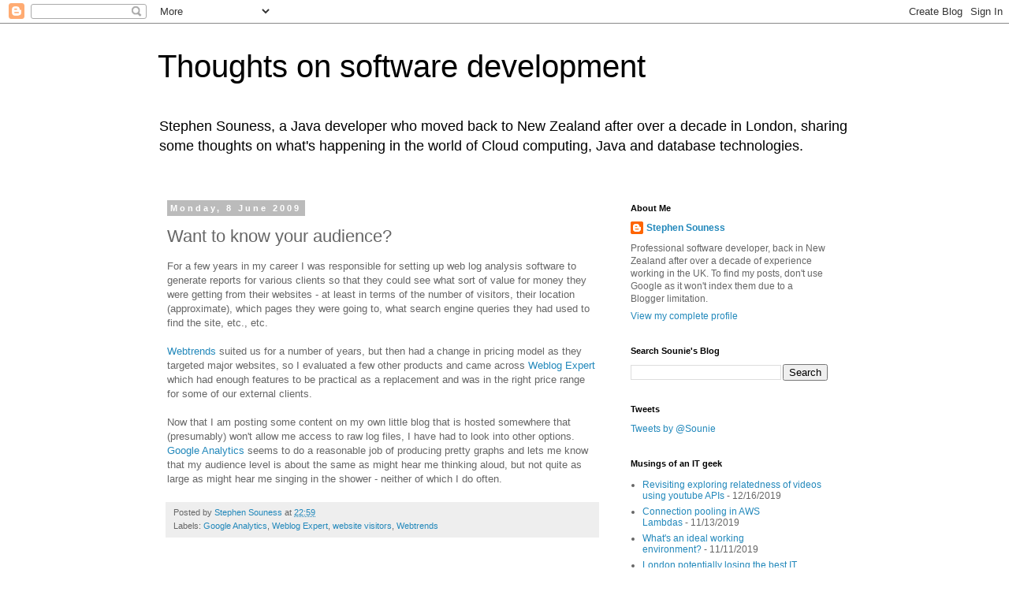

--- FILE ---
content_type: text/javascript; charset=UTF-8
request_url: https://blog.elegant-solutions.london/2009/06/want-to-know-your-audience.html?action=getFeed&widgetId=Feed1&widgetType=Feed&responseType=js&xssi_token=AOuZoY4JtGEiSs6gz5ttSKQEkGgJnr56Ow%3A1768482187604
body_size: 338
content:
try {
_WidgetManager._HandleControllerResult('Feed1', 'getFeed',{'status': 'ok', 'feed': {'entries': [{'title': 'Revisiting exploring relatedness of videos using youtube APIs', 'link': 'https://blog.elegant-solutions.london/2019/12/revisiting-exploring-relatedness-of.html', 'publishedDate': '2019-12-16T00:47:00.000-08:00', 'author': 'noreply@blogger.com (Stephen Souness)'}, {'title': 'Connection pooling in AWS Lambdas', 'link': 'https://blog.elegant-solutions.london/2019/11/connection-pooling-in-aws-lambdas.html', 'publishedDate': '2019-11-13T00:17:00.000-08:00', 'author': 'noreply@blogger.com (Stephen Souness)'}, {'title': 'What\x27s an ideal working environment?', 'link': 'https://blog.elegant-solutions.london/2019/11/whats-ideal-working-environment.html', 'publishedDate': '2019-11-11T04:49:00.000-08:00', 'author': 'noreply@blogger.com (Stephen Souness)'}, {'title': 'London potentially losing the best IT meetup organisation', 'link': 'https://blog.elegant-solutions.london/2019/11/london-potentially-losing-best-it.html', 'publishedDate': '2019-11-07T11:42:00.000-08:00', 'author': 'noreply@blogger.com (Stephen Souness)'}, {'title': 'New blog dedicated to microservices', 'link': 'https://blog.elegant-solutions.london/2019/10/new-blog-dedicated-to-microservices.html', 'publishedDate': '2019-10-28T08:56:00.000-07:00', 'author': 'noreply@blogger.com (Stephen Souness)'}], 'title': 'Thoughts on software development'}});
} catch (e) {
  if (typeof log != 'undefined') {
    log('HandleControllerResult failed: ' + e);
  }
}
